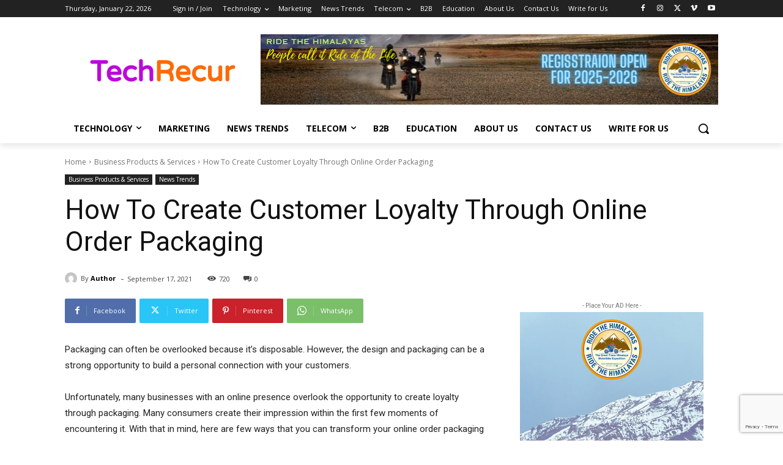

--- FILE ---
content_type: text/html; charset=utf-8
request_url: https://www.google.com/recaptcha/api2/anchor?ar=1&k=6Len9UMfAAAAAJUQQHN_BlGbtCNIDoKMOkVVV1Sq&co=aHR0cHM6Ly93d3cudGVjaHJlY3VyLmNvbTo0NDM.&hl=en&v=PoyoqOPhxBO7pBk68S4YbpHZ&size=invisible&anchor-ms=20000&execute-ms=30000&cb=khwmzkfomzc
body_size: 48784
content:
<!DOCTYPE HTML><html dir="ltr" lang="en"><head><meta http-equiv="Content-Type" content="text/html; charset=UTF-8">
<meta http-equiv="X-UA-Compatible" content="IE=edge">
<title>reCAPTCHA</title>
<style type="text/css">
/* cyrillic-ext */
@font-face {
  font-family: 'Roboto';
  font-style: normal;
  font-weight: 400;
  font-stretch: 100%;
  src: url(//fonts.gstatic.com/s/roboto/v48/KFO7CnqEu92Fr1ME7kSn66aGLdTylUAMa3GUBHMdazTgWw.woff2) format('woff2');
  unicode-range: U+0460-052F, U+1C80-1C8A, U+20B4, U+2DE0-2DFF, U+A640-A69F, U+FE2E-FE2F;
}
/* cyrillic */
@font-face {
  font-family: 'Roboto';
  font-style: normal;
  font-weight: 400;
  font-stretch: 100%;
  src: url(//fonts.gstatic.com/s/roboto/v48/KFO7CnqEu92Fr1ME7kSn66aGLdTylUAMa3iUBHMdazTgWw.woff2) format('woff2');
  unicode-range: U+0301, U+0400-045F, U+0490-0491, U+04B0-04B1, U+2116;
}
/* greek-ext */
@font-face {
  font-family: 'Roboto';
  font-style: normal;
  font-weight: 400;
  font-stretch: 100%;
  src: url(//fonts.gstatic.com/s/roboto/v48/KFO7CnqEu92Fr1ME7kSn66aGLdTylUAMa3CUBHMdazTgWw.woff2) format('woff2');
  unicode-range: U+1F00-1FFF;
}
/* greek */
@font-face {
  font-family: 'Roboto';
  font-style: normal;
  font-weight: 400;
  font-stretch: 100%;
  src: url(//fonts.gstatic.com/s/roboto/v48/KFO7CnqEu92Fr1ME7kSn66aGLdTylUAMa3-UBHMdazTgWw.woff2) format('woff2');
  unicode-range: U+0370-0377, U+037A-037F, U+0384-038A, U+038C, U+038E-03A1, U+03A3-03FF;
}
/* math */
@font-face {
  font-family: 'Roboto';
  font-style: normal;
  font-weight: 400;
  font-stretch: 100%;
  src: url(//fonts.gstatic.com/s/roboto/v48/KFO7CnqEu92Fr1ME7kSn66aGLdTylUAMawCUBHMdazTgWw.woff2) format('woff2');
  unicode-range: U+0302-0303, U+0305, U+0307-0308, U+0310, U+0312, U+0315, U+031A, U+0326-0327, U+032C, U+032F-0330, U+0332-0333, U+0338, U+033A, U+0346, U+034D, U+0391-03A1, U+03A3-03A9, U+03B1-03C9, U+03D1, U+03D5-03D6, U+03F0-03F1, U+03F4-03F5, U+2016-2017, U+2034-2038, U+203C, U+2040, U+2043, U+2047, U+2050, U+2057, U+205F, U+2070-2071, U+2074-208E, U+2090-209C, U+20D0-20DC, U+20E1, U+20E5-20EF, U+2100-2112, U+2114-2115, U+2117-2121, U+2123-214F, U+2190, U+2192, U+2194-21AE, U+21B0-21E5, U+21F1-21F2, U+21F4-2211, U+2213-2214, U+2216-22FF, U+2308-230B, U+2310, U+2319, U+231C-2321, U+2336-237A, U+237C, U+2395, U+239B-23B7, U+23D0, U+23DC-23E1, U+2474-2475, U+25AF, U+25B3, U+25B7, U+25BD, U+25C1, U+25CA, U+25CC, U+25FB, U+266D-266F, U+27C0-27FF, U+2900-2AFF, U+2B0E-2B11, U+2B30-2B4C, U+2BFE, U+3030, U+FF5B, U+FF5D, U+1D400-1D7FF, U+1EE00-1EEFF;
}
/* symbols */
@font-face {
  font-family: 'Roboto';
  font-style: normal;
  font-weight: 400;
  font-stretch: 100%;
  src: url(//fonts.gstatic.com/s/roboto/v48/KFO7CnqEu92Fr1ME7kSn66aGLdTylUAMaxKUBHMdazTgWw.woff2) format('woff2');
  unicode-range: U+0001-000C, U+000E-001F, U+007F-009F, U+20DD-20E0, U+20E2-20E4, U+2150-218F, U+2190, U+2192, U+2194-2199, U+21AF, U+21E6-21F0, U+21F3, U+2218-2219, U+2299, U+22C4-22C6, U+2300-243F, U+2440-244A, U+2460-24FF, U+25A0-27BF, U+2800-28FF, U+2921-2922, U+2981, U+29BF, U+29EB, U+2B00-2BFF, U+4DC0-4DFF, U+FFF9-FFFB, U+10140-1018E, U+10190-1019C, U+101A0, U+101D0-101FD, U+102E0-102FB, U+10E60-10E7E, U+1D2C0-1D2D3, U+1D2E0-1D37F, U+1F000-1F0FF, U+1F100-1F1AD, U+1F1E6-1F1FF, U+1F30D-1F30F, U+1F315, U+1F31C, U+1F31E, U+1F320-1F32C, U+1F336, U+1F378, U+1F37D, U+1F382, U+1F393-1F39F, U+1F3A7-1F3A8, U+1F3AC-1F3AF, U+1F3C2, U+1F3C4-1F3C6, U+1F3CA-1F3CE, U+1F3D4-1F3E0, U+1F3ED, U+1F3F1-1F3F3, U+1F3F5-1F3F7, U+1F408, U+1F415, U+1F41F, U+1F426, U+1F43F, U+1F441-1F442, U+1F444, U+1F446-1F449, U+1F44C-1F44E, U+1F453, U+1F46A, U+1F47D, U+1F4A3, U+1F4B0, U+1F4B3, U+1F4B9, U+1F4BB, U+1F4BF, U+1F4C8-1F4CB, U+1F4D6, U+1F4DA, U+1F4DF, U+1F4E3-1F4E6, U+1F4EA-1F4ED, U+1F4F7, U+1F4F9-1F4FB, U+1F4FD-1F4FE, U+1F503, U+1F507-1F50B, U+1F50D, U+1F512-1F513, U+1F53E-1F54A, U+1F54F-1F5FA, U+1F610, U+1F650-1F67F, U+1F687, U+1F68D, U+1F691, U+1F694, U+1F698, U+1F6AD, U+1F6B2, U+1F6B9-1F6BA, U+1F6BC, U+1F6C6-1F6CF, U+1F6D3-1F6D7, U+1F6E0-1F6EA, U+1F6F0-1F6F3, U+1F6F7-1F6FC, U+1F700-1F7FF, U+1F800-1F80B, U+1F810-1F847, U+1F850-1F859, U+1F860-1F887, U+1F890-1F8AD, U+1F8B0-1F8BB, U+1F8C0-1F8C1, U+1F900-1F90B, U+1F93B, U+1F946, U+1F984, U+1F996, U+1F9E9, U+1FA00-1FA6F, U+1FA70-1FA7C, U+1FA80-1FA89, U+1FA8F-1FAC6, U+1FACE-1FADC, U+1FADF-1FAE9, U+1FAF0-1FAF8, U+1FB00-1FBFF;
}
/* vietnamese */
@font-face {
  font-family: 'Roboto';
  font-style: normal;
  font-weight: 400;
  font-stretch: 100%;
  src: url(//fonts.gstatic.com/s/roboto/v48/KFO7CnqEu92Fr1ME7kSn66aGLdTylUAMa3OUBHMdazTgWw.woff2) format('woff2');
  unicode-range: U+0102-0103, U+0110-0111, U+0128-0129, U+0168-0169, U+01A0-01A1, U+01AF-01B0, U+0300-0301, U+0303-0304, U+0308-0309, U+0323, U+0329, U+1EA0-1EF9, U+20AB;
}
/* latin-ext */
@font-face {
  font-family: 'Roboto';
  font-style: normal;
  font-weight: 400;
  font-stretch: 100%;
  src: url(//fonts.gstatic.com/s/roboto/v48/KFO7CnqEu92Fr1ME7kSn66aGLdTylUAMa3KUBHMdazTgWw.woff2) format('woff2');
  unicode-range: U+0100-02BA, U+02BD-02C5, U+02C7-02CC, U+02CE-02D7, U+02DD-02FF, U+0304, U+0308, U+0329, U+1D00-1DBF, U+1E00-1E9F, U+1EF2-1EFF, U+2020, U+20A0-20AB, U+20AD-20C0, U+2113, U+2C60-2C7F, U+A720-A7FF;
}
/* latin */
@font-face {
  font-family: 'Roboto';
  font-style: normal;
  font-weight: 400;
  font-stretch: 100%;
  src: url(//fonts.gstatic.com/s/roboto/v48/KFO7CnqEu92Fr1ME7kSn66aGLdTylUAMa3yUBHMdazQ.woff2) format('woff2');
  unicode-range: U+0000-00FF, U+0131, U+0152-0153, U+02BB-02BC, U+02C6, U+02DA, U+02DC, U+0304, U+0308, U+0329, U+2000-206F, U+20AC, U+2122, U+2191, U+2193, U+2212, U+2215, U+FEFF, U+FFFD;
}
/* cyrillic-ext */
@font-face {
  font-family: 'Roboto';
  font-style: normal;
  font-weight: 500;
  font-stretch: 100%;
  src: url(//fonts.gstatic.com/s/roboto/v48/KFO7CnqEu92Fr1ME7kSn66aGLdTylUAMa3GUBHMdazTgWw.woff2) format('woff2');
  unicode-range: U+0460-052F, U+1C80-1C8A, U+20B4, U+2DE0-2DFF, U+A640-A69F, U+FE2E-FE2F;
}
/* cyrillic */
@font-face {
  font-family: 'Roboto';
  font-style: normal;
  font-weight: 500;
  font-stretch: 100%;
  src: url(//fonts.gstatic.com/s/roboto/v48/KFO7CnqEu92Fr1ME7kSn66aGLdTylUAMa3iUBHMdazTgWw.woff2) format('woff2');
  unicode-range: U+0301, U+0400-045F, U+0490-0491, U+04B0-04B1, U+2116;
}
/* greek-ext */
@font-face {
  font-family: 'Roboto';
  font-style: normal;
  font-weight: 500;
  font-stretch: 100%;
  src: url(//fonts.gstatic.com/s/roboto/v48/KFO7CnqEu92Fr1ME7kSn66aGLdTylUAMa3CUBHMdazTgWw.woff2) format('woff2');
  unicode-range: U+1F00-1FFF;
}
/* greek */
@font-face {
  font-family: 'Roboto';
  font-style: normal;
  font-weight: 500;
  font-stretch: 100%;
  src: url(//fonts.gstatic.com/s/roboto/v48/KFO7CnqEu92Fr1ME7kSn66aGLdTylUAMa3-UBHMdazTgWw.woff2) format('woff2');
  unicode-range: U+0370-0377, U+037A-037F, U+0384-038A, U+038C, U+038E-03A1, U+03A3-03FF;
}
/* math */
@font-face {
  font-family: 'Roboto';
  font-style: normal;
  font-weight: 500;
  font-stretch: 100%;
  src: url(//fonts.gstatic.com/s/roboto/v48/KFO7CnqEu92Fr1ME7kSn66aGLdTylUAMawCUBHMdazTgWw.woff2) format('woff2');
  unicode-range: U+0302-0303, U+0305, U+0307-0308, U+0310, U+0312, U+0315, U+031A, U+0326-0327, U+032C, U+032F-0330, U+0332-0333, U+0338, U+033A, U+0346, U+034D, U+0391-03A1, U+03A3-03A9, U+03B1-03C9, U+03D1, U+03D5-03D6, U+03F0-03F1, U+03F4-03F5, U+2016-2017, U+2034-2038, U+203C, U+2040, U+2043, U+2047, U+2050, U+2057, U+205F, U+2070-2071, U+2074-208E, U+2090-209C, U+20D0-20DC, U+20E1, U+20E5-20EF, U+2100-2112, U+2114-2115, U+2117-2121, U+2123-214F, U+2190, U+2192, U+2194-21AE, U+21B0-21E5, U+21F1-21F2, U+21F4-2211, U+2213-2214, U+2216-22FF, U+2308-230B, U+2310, U+2319, U+231C-2321, U+2336-237A, U+237C, U+2395, U+239B-23B7, U+23D0, U+23DC-23E1, U+2474-2475, U+25AF, U+25B3, U+25B7, U+25BD, U+25C1, U+25CA, U+25CC, U+25FB, U+266D-266F, U+27C0-27FF, U+2900-2AFF, U+2B0E-2B11, U+2B30-2B4C, U+2BFE, U+3030, U+FF5B, U+FF5D, U+1D400-1D7FF, U+1EE00-1EEFF;
}
/* symbols */
@font-face {
  font-family: 'Roboto';
  font-style: normal;
  font-weight: 500;
  font-stretch: 100%;
  src: url(//fonts.gstatic.com/s/roboto/v48/KFO7CnqEu92Fr1ME7kSn66aGLdTylUAMaxKUBHMdazTgWw.woff2) format('woff2');
  unicode-range: U+0001-000C, U+000E-001F, U+007F-009F, U+20DD-20E0, U+20E2-20E4, U+2150-218F, U+2190, U+2192, U+2194-2199, U+21AF, U+21E6-21F0, U+21F3, U+2218-2219, U+2299, U+22C4-22C6, U+2300-243F, U+2440-244A, U+2460-24FF, U+25A0-27BF, U+2800-28FF, U+2921-2922, U+2981, U+29BF, U+29EB, U+2B00-2BFF, U+4DC0-4DFF, U+FFF9-FFFB, U+10140-1018E, U+10190-1019C, U+101A0, U+101D0-101FD, U+102E0-102FB, U+10E60-10E7E, U+1D2C0-1D2D3, U+1D2E0-1D37F, U+1F000-1F0FF, U+1F100-1F1AD, U+1F1E6-1F1FF, U+1F30D-1F30F, U+1F315, U+1F31C, U+1F31E, U+1F320-1F32C, U+1F336, U+1F378, U+1F37D, U+1F382, U+1F393-1F39F, U+1F3A7-1F3A8, U+1F3AC-1F3AF, U+1F3C2, U+1F3C4-1F3C6, U+1F3CA-1F3CE, U+1F3D4-1F3E0, U+1F3ED, U+1F3F1-1F3F3, U+1F3F5-1F3F7, U+1F408, U+1F415, U+1F41F, U+1F426, U+1F43F, U+1F441-1F442, U+1F444, U+1F446-1F449, U+1F44C-1F44E, U+1F453, U+1F46A, U+1F47D, U+1F4A3, U+1F4B0, U+1F4B3, U+1F4B9, U+1F4BB, U+1F4BF, U+1F4C8-1F4CB, U+1F4D6, U+1F4DA, U+1F4DF, U+1F4E3-1F4E6, U+1F4EA-1F4ED, U+1F4F7, U+1F4F9-1F4FB, U+1F4FD-1F4FE, U+1F503, U+1F507-1F50B, U+1F50D, U+1F512-1F513, U+1F53E-1F54A, U+1F54F-1F5FA, U+1F610, U+1F650-1F67F, U+1F687, U+1F68D, U+1F691, U+1F694, U+1F698, U+1F6AD, U+1F6B2, U+1F6B9-1F6BA, U+1F6BC, U+1F6C6-1F6CF, U+1F6D3-1F6D7, U+1F6E0-1F6EA, U+1F6F0-1F6F3, U+1F6F7-1F6FC, U+1F700-1F7FF, U+1F800-1F80B, U+1F810-1F847, U+1F850-1F859, U+1F860-1F887, U+1F890-1F8AD, U+1F8B0-1F8BB, U+1F8C0-1F8C1, U+1F900-1F90B, U+1F93B, U+1F946, U+1F984, U+1F996, U+1F9E9, U+1FA00-1FA6F, U+1FA70-1FA7C, U+1FA80-1FA89, U+1FA8F-1FAC6, U+1FACE-1FADC, U+1FADF-1FAE9, U+1FAF0-1FAF8, U+1FB00-1FBFF;
}
/* vietnamese */
@font-face {
  font-family: 'Roboto';
  font-style: normal;
  font-weight: 500;
  font-stretch: 100%;
  src: url(//fonts.gstatic.com/s/roboto/v48/KFO7CnqEu92Fr1ME7kSn66aGLdTylUAMa3OUBHMdazTgWw.woff2) format('woff2');
  unicode-range: U+0102-0103, U+0110-0111, U+0128-0129, U+0168-0169, U+01A0-01A1, U+01AF-01B0, U+0300-0301, U+0303-0304, U+0308-0309, U+0323, U+0329, U+1EA0-1EF9, U+20AB;
}
/* latin-ext */
@font-face {
  font-family: 'Roboto';
  font-style: normal;
  font-weight: 500;
  font-stretch: 100%;
  src: url(//fonts.gstatic.com/s/roboto/v48/KFO7CnqEu92Fr1ME7kSn66aGLdTylUAMa3KUBHMdazTgWw.woff2) format('woff2');
  unicode-range: U+0100-02BA, U+02BD-02C5, U+02C7-02CC, U+02CE-02D7, U+02DD-02FF, U+0304, U+0308, U+0329, U+1D00-1DBF, U+1E00-1E9F, U+1EF2-1EFF, U+2020, U+20A0-20AB, U+20AD-20C0, U+2113, U+2C60-2C7F, U+A720-A7FF;
}
/* latin */
@font-face {
  font-family: 'Roboto';
  font-style: normal;
  font-weight: 500;
  font-stretch: 100%;
  src: url(//fonts.gstatic.com/s/roboto/v48/KFO7CnqEu92Fr1ME7kSn66aGLdTylUAMa3yUBHMdazQ.woff2) format('woff2');
  unicode-range: U+0000-00FF, U+0131, U+0152-0153, U+02BB-02BC, U+02C6, U+02DA, U+02DC, U+0304, U+0308, U+0329, U+2000-206F, U+20AC, U+2122, U+2191, U+2193, U+2212, U+2215, U+FEFF, U+FFFD;
}
/* cyrillic-ext */
@font-face {
  font-family: 'Roboto';
  font-style: normal;
  font-weight: 900;
  font-stretch: 100%;
  src: url(//fonts.gstatic.com/s/roboto/v48/KFO7CnqEu92Fr1ME7kSn66aGLdTylUAMa3GUBHMdazTgWw.woff2) format('woff2');
  unicode-range: U+0460-052F, U+1C80-1C8A, U+20B4, U+2DE0-2DFF, U+A640-A69F, U+FE2E-FE2F;
}
/* cyrillic */
@font-face {
  font-family: 'Roboto';
  font-style: normal;
  font-weight: 900;
  font-stretch: 100%;
  src: url(//fonts.gstatic.com/s/roboto/v48/KFO7CnqEu92Fr1ME7kSn66aGLdTylUAMa3iUBHMdazTgWw.woff2) format('woff2');
  unicode-range: U+0301, U+0400-045F, U+0490-0491, U+04B0-04B1, U+2116;
}
/* greek-ext */
@font-face {
  font-family: 'Roboto';
  font-style: normal;
  font-weight: 900;
  font-stretch: 100%;
  src: url(//fonts.gstatic.com/s/roboto/v48/KFO7CnqEu92Fr1ME7kSn66aGLdTylUAMa3CUBHMdazTgWw.woff2) format('woff2');
  unicode-range: U+1F00-1FFF;
}
/* greek */
@font-face {
  font-family: 'Roboto';
  font-style: normal;
  font-weight: 900;
  font-stretch: 100%;
  src: url(//fonts.gstatic.com/s/roboto/v48/KFO7CnqEu92Fr1ME7kSn66aGLdTylUAMa3-UBHMdazTgWw.woff2) format('woff2');
  unicode-range: U+0370-0377, U+037A-037F, U+0384-038A, U+038C, U+038E-03A1, U+03A3-03FF;
}
/* math */
@font-face {
  font-family: 'Roboto';
  font-style: normal;
  font-weight: 900;
  font-stretch: 100%;
  src: url(//fonts.gstatic.com/s/roboto/v48/KFO7CnqEu92Fr1ME7kSn66aGLdTylUAMawCUBHMdazTgWw.woff2) format('woff2');
  unicode-range: U+0302-0303, U+0305, U+0307-0308, U+0310, U+0312, U+0315, U+031A, U+0326-0327, U+032C, U+032F-0330, U+0332-0333, U+0338, U+033A, U+0346, U+034D, U+0391-03A1, U+03A3-03A9, U+03B1-03C9, U+03D1, U+03D5-03D6, U+03F0-03F1, U+03F4-03F5, U+2016-2017, U+2034-2038, U+203C, U+2040, U+2043, U+2047, U+2050, U+2057, U+205F, U+2070-2071, U+2074-208E, U+2090-209C, U+20D0-20DC, U+20E1, U+20E5-20EF, U+2100-2112, U+2114-2115, U+2117-2121, U+2123-214F, U+2190, U+2192, U+2194-21AE, U+21B0-21E5, U+21F1-21F2, U+21F4-2211, U+2213-2214, U+2216-22FF, U+2308-230B, U+2310, U+2319, U+231C-2321, U+2336-237A, U+237C, U+2395, U+239B-23B7, U+23D0, U+23DC-23E1, U+2474-2475, U+25AF, U+25B3, U+25B7, U+25BD, U+25C1, U+25CA, U+25CC, U+25FB, U+266D-266F, U+27C0-27FF, U+2900-2AFF, U+2B0E-2B11, U+2B30-2B4C, U+2BFE, U+3030, U+FF5B, U+FF5D, U+1D400-1D7FF, U+1EE00-1EEFF;
}
/* symbols */
@font-face {
  font-family: 'Roboto';
  font-style: normal;
  font-weight: 900;
  font-stretch: 100%;
  src: url(//fonts.gstatic.com/s/roboto/v48/KFO7CnqEu92Fr1ME7kSn66aGLdTylUAMaxKUBHMdazTgWw.woff2) format('woff2');
  unicode-range: U+0001-000C, U+000E-001F, U+007F-009F, U+20DD-20E0, U+20E2-20E4, U+2150-218F, U+2190, U+2192, U+2194-2199, U+21AF, U+21E6-21F0, U+21F3, U+2218-2219, U+2299, U+22C4-22C6, U+2300-243F, U+2440-244A, U+2460-24FF, U+25A0-27BF, U+2800-28FF, U+2921-2922, U+2981, U+29BF, U+29EB, U+2B00-2BFF, U+4DC0-4DFF, U+FFF9-FFFB, U+10140-1018E, U+10190-1019C, U+101A0, U+101D0-101FD, U+102E0-102FB, U+10E60-10E7E, U+1D2C0-1D2D3, U+1D2E0-1D37F, U+1F000-1F0FF, U+1F100-1F1AD, U+1F1E6-1F1FF, U+1F30D-1F30F, U+1F315, U+1F31C, U+1F31E, U+1F320-1F32C, U+1F336, U+1F378, U+1F37D, U+1F382, U+1F393-1F39F, U+1F3A7-1F3A8, U+1F3AC-1F3AF, U+1F3C2, U+1F3C4-1F3C6, U+1F3CA-1F3CE, U+1F3D4-1F3E0, U+1F3ED, U+1F3F1-1F3F3, U+1F3F5-1F3F7, U+1F408, U+1F415, U+1F41F, U+1F426, U+1F43F, U+1F441-1F442, U+1F444, U+1F446-1F449, U+1F44C-1F44E, U+1F453, U+1F46A, U+1F47D, U+1F4A3, U+1F4B0, U+1F4B3, U+1F4B9, U+1F4BB, U+1F4BF, U+1F4C8-1F4CB, U+1F4D6, U+1F4DA, U+1F4DF, U+1F4E3-1F4E6, U+1F4EA-1F4ED, U+1F4F7, U+1F4F9-1F4FB, U+1F4FD-1F4FE, U+1F503, U+1F507-1F50B, U+1F50D, U+1F512-1F513, U+1F53E-1F54A, U+1F54F-1F5FA, U+1F610, U+1F650-1F67F, U+1F687, U+1F68D, U+1F691, U+1F694, U+1F698, U+1F6AD, U+1F6B2, U+1F6B9-1F6BA, U+1F6BC, U+1F6C6-1F6CF, U+1F6D3-1F6D7, U+1F6E0-1F6EA, U+1F6F0-1F6F3, U+1F6F7-1F6FC, U+1F700-1F7FF, U+1F800-1F80B, U+1F810-1F847, U+1F850-1F859, U+1F860-1F887, U+1F890-1F8AD, U+1F8B0-1F8BB, U+1F8C0-1F8C1, U+1F900-1F90B, U+1F93B, U+1F946, U+1F984, U+1F996, U+1F9E9, U+1FA00-1FA6F, U+1FA70-1FA7C, U+1FA80-1FA89, U+1FA8F-1FAC6, U+1FACE-1FADC, U+1FADF-1FAE9, U+1FAF0-1FAF8, U+1FB00-1FBFF;
}
/* vietnamese */
@font-face {
  font-family: 'Roboto';
  font-style: normal;
  font-weight: 900;
  font-stretch: 100%;
  src: url(//fonts.gstatic.com/s/roboto/v48/KFO7CnqEu92Fr1ME7kSn66aGLdTylUAMa3OUBHMdazTgWw.woff2) format('woff2');
  unicode-range: U+0102-0103, U+0110-0111, U+0128-0129, U+0168-0169, U+01A0-01A1, U+01AF-01B0, U+0300-0301, U+0303-0304, U+0308-0309, U+0323, U+0329, U+1EA0-1EF9, U+20AB;
}
/* latin-ext */
@font-face {
  font-family: 'Roboto';
  font-style: normal;
  font-weight: 900;
  font-stretch: 100%;
  src: url(//fonts.gstatic.com/s/roboto/v48/KFO7CnqEu92Fr1ME7kSn66aGLdTylUAMa3KUBHMdazTgWw.woff2) format('woff2');
  unicode-range: U+0100-02BA, U+02BD-02C5, U+02C7-02CC, U+02CE-02D7, U+02DD-02FF, U+0304, U+0308, U+0329, U+1D00-1DBF, U+1E00-1E9F, U+1EF2-1EFF, U+2020, U+20A0-20AB, U+20AD-20C0, U+2113, U+2C60-2C7F, U+A720-A7FF;
}
/* latin */
@font-face {
  font-family: 'Roboto';
  font-style: normal;
  font-weight: 900;
  font-stretch: 100%;
  src: url(//fonts.gstatic.com/s/roboto/v48/KFO7CnqEu92Fr1ME7kSn66aGLdTylUAMa3yUBHMdazQ.woff2) format('woff2');
  unicode-range: U+0000-00FF, U+0131, U+0152-0153, U+02BB-02BC, U+02C6, U+02DA, U+02DC, U+0304, U+0308, U+0329, U+2000-206F, U+20AC, U+2122, U+2191, U+2193, U+2212, U+2215, U+FEFF, U+FFFD;
}

</style>
<link rel="stylesheet" type="text/css" href="https://www.gstatic.com/recaptcha/releases/PoyoqOPhxBO7pBk68S4YbpHZ/styles__ltr.css">
<script nonce="TW2ZtrbQqjYEFnNLz87-zg" type="text/javascript">window['__recaptcha_api'] = 'https://www.google.com/recaptcha/api2/';</script>
<script type="text/javascript" src="https://www.gstatic.com/recaptcha/releases/PoyoqOPhxBO7pBk68S4YbpHZ/recaptcha__en.js" nonce="TW2ZtrbQqjYEFnNLz87-zg">
      
    </script></head>
<body><div id="rc-anchor-alert" class="rc-anchor-alert"></div>
<input type="hidden" id="recaptcha-token" value="[base64]">
<script type="text/javascript" nonce="TW2ZtrbQqjYEFnNLz87-zg">
      recaptcha.anchor.Main.init("[\x22ainput\x22,[\x22bgdata\x22,\x22\x22,\[base64]/[base64]/[base64]/[base64]/[base64]/UltsKytdPUU6KEU8MjA0OD9SW2wrK109RT4+NnwxOTI6KChFJjY0NTEyKT09NTUyOTYmJk0rMTxjLmxlbmd0aCYmKGMuY2hhckNvZGVBdChNKzEpJjY0NTEyKT09NTYzMjA/[base64]/[base64]/[base64]/[base64]/[base64]/[base64]/[base64]\x22,\[base64]\\u003d\x22,\x22TxNPNcKLwqDDqGhWTnA/w5YaOmbDokvCnCluQ8O6w7Mlw4PCuH3DjFrCpzXDrkrCjCfDjcKHScKcVhoAw4A4CShpw6srw74BNcK1LgEhV0U1CR8Xwr7CnlDDjwrCrMOMw6EvwpYMw6zDisK5w4dsRMOFwpHDu8OEJR7CnmbDmMKlwqA8wqUkw4Q/K2TCtWBZw50OfzrCiMOpEsOISHnCukYYIMOawqIrdW87N8ODw4bCpg8vwobDmcKsw4vDjMOHNxtWXcK4wrzCssOiTj/Cg8OFw6nChCfClcOiwqHCtsKOwqJVPgnChsKGUcOYaiLCq8KjwonClj8mwqPDl1wcwrrCswwJwq/CoMKlwpBmw6QVwo3DmcKdSsOfwo3Dqidaw7sqwr9Zw7jDqcKtw549w7JjBMOgJCzDj0/DosOow7A7w7gQw4ACw4ofQCxFA8KNCMKbwpUjMF7DpxPDmcOVQ0c1EsK+Plxmw4sew6vDicOqw4XCk8K0BMKEXsOKX0nDvcK2J8KRw6LCncOSD8OPwqXCl2bDqW/DrQ3Dqio5A8KiB8O1Wi3DgcKLAkwbw4zCsy7Cjmk2wq/DvMKcw4Awwq3CuMO1E8KKNMKtEsOGwrMLAT7CqVFXYg7CncOWahE/P8KDwosdwqMlQcOMw6BXw71jwpJTVcOGO8K8w7NfVTZuw6lXwoHCucOVccOjZSzCjsOUw5dEw5XDjcKPf8Otw5PDq8OSwo4+w77Cm8O/BEXDplYzwqPDtsOXZ2JuY8OYC3fDm8Kewqh0w5HDjMOTwrc8wqTDtFN4w7Fgwpw/wqsaVxTCiWnCjUrClFzCocOYdELCiHVRbsKjQiPCjsO/w5oJDD1xYXl7FsOUw7DCucOWLnjDjwQPGkwcYHLCiBlLUg8FXQUwa8KUPn7Dt8O3IMKfwo/DjcKsTWU+RTDCpMOYdcKXw5/Dtk3DhFPDpcOfwoLCnT9YIsKzwqfCggLCoHfCqsKPwrLDmsOKSWNrMH/DmEUbShVEI8OVwqDCq3hwQ1ZzRTHCvcKcRcOpfMOWCsKMP8Ojwo96KgXDsMOOHVTDgsKFw5gCCsO/w5d4wo7CtndKwr3DkFU4EsOUbsOdTcOKWlfCi1XDpyt5woXDuR/CoWUyFWPDq8K2OcO6YS/DrFtQKcKVwqxWMgnCuTxLw5pHw5rCncO5wq5DXWzCpiXCvSgvw5fDkj0YwoXDm19Vwo/[base64]/[base64]/CgzDtMKww44JL0rChB7Dji0hTMOZclsDw6vCjnjDjsOzMFPCoXBVw6p+wo3ClsKBwqPCjsK7JADDsnrCq8Kiw5/CsMOWOcO+w4gYwo/CksO/EnAOZQc6NcKkwpDCgU7Drn3Cvwozw54pw7nCvsOQPcKjMBHDnn49WsONwpTCgFNwYVkAw5DCthFzw7gKeVXDiCrCtWEpCMKsw7TDrMK0w4kcBH/DkMOvwqHCpMO7FcOzOsOXR8KJw7vDuETDjhHDh8OEO8KTGRLCtwxGCsOZwrVjLcO1w7sEK8KHw7xmwoB7OcOYwpXDlcOcejgrw5/DpsKBHj3CgAvCvcKSOQ3DsgR+PVpYw4/CqHbDgxTDuQU9SVrDph/DgXpmTRoWw4fDh8OwW0bDqW50HUt/[base64]/[base64]/w6RkTiIREMK0Zw3DsMKHIX7Cq8KoPMOPCk/DrcK0w5dAAsKhw5JgwqzDvlJMw4TCgVTDo23Cu8K2w7XCpCZCCsO0w70mXjPCssKYEEQ1w6kQLcO8YxZKd8OXwqFGS8Kvw6zDoF/[base64]/ClwMCOcObw6A6w43ClX7Cq0nCtjMewpt5dHrCuivDr0I2wrLDjsOTRj15w7xmJUbClcOBw4PCmB3DvBLDigjCmsOEwopkw7gWw53CrkvCpsKWWMKkw54WbnROw6c3wrFTVE90YsKMw59fwqPDvRw+wp/Cq0LDgVzCv3R6wovCuMKKw6zCqQwlwoFjw7JPNcOAwqTCvsO4wrHCl8KZWGQtwpbCusKZUznDtcOgw45Sw5DDjcKyw7RiVmTDvcKJMy/Cp8OQwrN/fB1Qw7pQD8O5w53CtcOZD0MRwoUqJcKlwrVSWj5Yw6s6NEnDmsK3VTbDlnciYMOUwrPDtMO3w6jDjsOCw4tPw7nDjsOnwpJtw5zDmcOvw53CnsOBd0sJw4bDl8Kiw5PDhyhMIQc/wozCnsO+GizDoUHDkMKraWnChsKAQMKIworCpMOJw7vCrcK/wrtRw7UmwoFQw4rDlHnCt0jCsX/[base64]/[base64]/CvXzDocKMw7HCnS8Sw7DCrwTCgcKyw7UwwqFEwq3DjDQoIMKJw47DsF0lFsOha8KOKQ/DnMO2STzCvMKww6wowrc4PR7DmcOAwqw4F8OMwqMmR8OWSsOpNMOnIzNHw5IVwoYaw7rDiGHDrzzCvMOcwrfCj8KUHMKyw4XCtD3DvMOfc8O5UGoQFC44OMKCwo/CoAUew6PCpAzCtFnDhgIowonDoMKdw6dONVghworCuk/[base64]/Co0FZwr/[base64]/A8K0wpxLdnfCgEs9w7/CpsOjw4bDgHwHWDHCgEV7wrFSCMOCwpHDkxrDkcORw5wCwrsJw4N2w5IYwq7DjMOWw5PCm8OoNcKNw6JJw7HCmC5eVMOkHMKtw6/DssKvwqXDkcKResK3w4HCoG1mwqJnwr1/[base64]/Dkj9SI8OLwqzDmXRPw73CtsO/cUxow4HCtMOkw4nDkMKAUxJ6wrolwqTDshARQEjDnTDCnMOkw7LCqAR/J8KfC8OuwpzDkXnCllDCo8KyDH0pw5ZOMUPDi8KSVMOOw5fDh07Co8K6w4IJXUNGwpPCmcOkwpEYw5vDl0nDrQXDtGc/w4vDhcKgw5HCl8KEw6rCuHM8w40yO8KDKnnCoWbDhUoGw54PJXw+K8K6wpNvJm0HR1jCpQHCpMKAO8KEKErCsSEVw7New7XCg2Nmw7A9bRHCq8KIwo1FwqbCucOoYActw4zDp8Odw6kEKcOkw5dZw57DusO3wo8mw5R0woLCu8OOVS/DoATCq8OOWUdOwrNiBE/DuMKYA8Kmw617w7lPw4PDtMKGw59Sw7DCtcOyw5DCglR0ayjCh8OFwq3DlBdQw75wwpHCr3VCwpPChFLDmsKZw69Aw5DDtMOLwowNYcOMAsO4wovDhMK0wqhvCCQSw45Ew4vCpyPChhRbRAImH17Cn8OYXcKYwqdfDcKUZsKSY29MUcOBcytaw4I/w5MCO8OqTMO2wobDuHPCnylZOMKaw6rClz8KXsO7UMKtfiQyw7XDl8KGJ0XDh8Oaw5YqaB/DvcKew4NVXcKaZCbDu35Qw5F0wo3DvcKFf8OpwqLDucKuwrvDuCtpw4TCu8KeLBvDpsOmw7J6C8K9GDYfLMK3c8O3w5vDkFsXO8OgQsOdw6/CthnCiMOxRsOtIV7CsMO/LcOGw4dEd3sTNMK3ZMOBwrzCkcOww6xTcsOwf8ODw6dSw5PDgMKfGFTDqhA6w5dSCXxpwr7DlyDCtMOIb0BbwpErPG3DrsOSwozChMONwqrCtcK/woDDiis0wpbCg2nCoMKGwrAdTSnDm8OfwrvCi8KuwqMBwq/DqBwmfE3DqjHDvXQOYmTDog4NwqPCkwkGM8OCBXBhI8KBwpnDpMOrw4DDrhw5bcKWK8KQLMOSw54vLsOBH8K6wqXDjUPCqcOJwoJpwprCsjktI1LCssO8wqFRM3w4w7JFw5YhZMKbw7jCnmM0w5ILLRDDnsKgw61Cw7PDnMOES8K9enVfKgkjdcO+wofDlMKQYxE/w4Mxw73Cs8O0w40TwqvDhhkZwpLCsTPCnRbCrMKMwoNXwozCvcOnw6xaw7vDj8Kaw6/DlcKvEMO+djnCrlMNw5/DhsKuwo9cw6PDj8Opw6J6LBTDjMKvwo8FwokjwpHCoiIUw6E4wpbCinN3wocANlzCmMKVw41QMnNRwpzCisO/S0NXMMKdw7AZw49ZUAxASMOiwqkDHUNhQyk7wr1afcOzw6NLwr0Pw5zCpMKdw597JMKJRWLDrcOGw6LCtcKNw4JgCsOwfMKLw4rChCxpBcKMwqzDhcKNwoYgwo/Dvz0IXMKZeVMhT8Ofw4gzR8Oze8OVKV3CnVkeJMKqfh3DhsOSKxHCqMK4w5XDgMKXMsO8wo7DjFjCsMOXw6fCiBPDgEzCjMO4T8KAw5sRUQhywqQcCRc4w5fCmsKew7zDqcKBwpLDrcKKwrpNTsO/w4XDjcOZw689CQvDn2VyKg0hwoUQw51Gw6vCmUbDvEE5QVPCnMObUgrCvBfDr8OtTB/Cj8OBw5vCjcO8fUx0PSEuIMKVwpEpQCPDmyFpw7/Cmxpaw78HwqLDgsOCHcOSw4nDvsKLAnDChcOlJcKbwrpjw7TCgcKJG0TDlmIEw6bDiEkBFMKaS1xNw4/ClsOzw5TDncKpHm3CuT05MsOaAsKtZsOyw5d4QR3DgMOTw6bDg8OlwoTDkcKhwroFDMKOwqbDs8OTSCvClcKFZcORw4Z3wr/CuMKVwoxfHcOzX8KJwqMPwp7CjsKNSF/DtsKdw5bDon8BwqYTa8K1wqMrd3DDm8KyPmFbwo7CsVR5wrjDllzCjgvDrjrCsTtewrnDuMK6wr3Cn8OwwoooS8K/TsO/T8OBLW7Cr8KmdSdnwonDuGtiwrxDECcbHUMLw6fDlsOfwrnDoMOowqlVw5pJXj4/w5lpdRbCnsObw5PDgsKWw7bDvAHDqHAow4fCtsO1CcOUQj/Dv1PDnlDCpMK/dV4MTnDCi1vDs8KJwr9qUD1Lw7vDgWYrbl3Cny/Dk1MsV2DDmcO4a8ODFRh3w5I2HMKaw5lpcnRsWcK2w6XCq8KVLwlRw7jDmcKuDk8XdcOKCcOHVwbCi08KwpfDlMKjwrsgJQXDqsKAe8K+RnzDjCrDvsKwOwtGAETCj8K7wrgywpstOMKLXMOpwqXCmMOwc0VNw6Fsc8OJN8Otw7DCo1B/MsKwwrxiFBkZEcORw5rCpE/DscORw4XDhMK2w6nChcKKIcKGYREKelfDnsKTw6VPFcO7w7bDj0nCiMOEw6PCrMOIw7bDusKTw7nCq8Ohwqk1w5NxwpvCi8KDZVjDqcKCNiBOwo4AWBdOw5/DpwvDiUzDmcONwpIWX3jCqQ97w5TCsH/CpMKubMKbJsKmexrDmMKNDETDn2toFsKdX8Kmw58Zw6McABFJw4x+w58tFcOgS8KDwod0NsOqw5/CusKNOgoPw556wrDDnjV7wonDgcKuS2vDs8K1w44kNcOXOcKRwrbDpsOYLcOjTR53wpUTIMOPIsKzw5TDglhswoZuABlHwr7CscKoLMO9wr8Jw5rDrcOrwr3Crg9nGsKjbMO+Kh/Dj1fCnsO9wqLCp8KVwp/DjMKiKC1GwrhbRytiZsO0YirCscKhUcKIYsKpw6HCpEDDrCocwrhyw6NCwoLCrjpgCMOrw7fDkkkbwqNAJMKOw6vCvcO2w6AKIMOjPF0zwqXDuMOERcKbaMOZIMKwwqdow4LDv159w65HDhltwpfDtsO5wp/DhmtVIMOsw6/[base64]/[base64]/CriTCiMOpwocSJ1nCrhJOwrkgwp8QJcKLTMODwrAvw4BVwqxMwqpSIlfDrgrDmBHCpmQhw4TCqMKdHsKFw4vDhsOMwqTCq8Ktw5/Do8Kmw6XCrMKbE3ANKRNAw73Ciz5KXsK7EsOYc8KDwpEZwovDowJZw7Ipwodfw412XVl2w7MESys5JMKdDcOCEFMnw4rDrMO7w5DDqQ8SdsOVVzTCssOqPsKaWWDCmcObwoEJG8ONUcKdw6MpccOLYsKzw7Vvw5ZEwrPDiMOlwp/[base64]/DkMOJPsOmQCzDqMK7wr7DgV/CncOxLU3DosKrIxodw692wrTDun7DlzXCjcKuw5cNWn3Ds0vCrsKkY8OcU8OoTsOBPhfDhmZcwpNeYcOJPxJjZTdJwpLCr8KTEW/DocOZw6TDlMOoWFkgfgLDosOxZsOVcAk/Lx5uwpjDnxpawq7DisOyBxQYwpfCs8OpwoRGw4ohw6PChUd1w44oGBJmw5zDtcODwqHDsHjCnzN/csK3CMOJwpXDkMOBw5QBJipTSgQRS8O8DcKiMsOOFnjDkcKTa8KWKMKdwr7Dvz7Cmx0XbR4mw7rDssKUDgbCisO/HR/CqMKsbRTDlRXDrFzDuR/CusKjw4E6w6LCnFR/UGrDjcOMT8O/wr9SR17CqMK0UBNDwpg4BToAGGEdw5LCoMOIwox5w5bCg8OdQsOORsKfdSXDv8Kyf8OLGcOkwo1Ndi7DtsOWQcOzf8KTw7dCCTtSw6vDtVsHDMONwqLDtMKmwpJ/w4fCtRhALxVjIsO/IsK2wqAzwo9paMKqaQp5wpfCujTCt3XCpcKWw5HCu8K4wpINw7ZoNMO5w6TClcO9X0bCtjNTwojDtkl9wqUyVMOsW8KyNFtXwoh2cMOGwpbCq8KtH8O/JsKDwoFqYRfChMK6f8OYXsOyY0Vowrsbwqkvb8ORwr7CgMOcwqVxIMKXSg4lw4BIw67DkXHCr8OBwocBw6TDisKYLcK8CsKPSRdMwooOLjTDu8K4BBgLw7/DpcKNUsOyfwvCvSTCiwUld8KrdsOLR8ODCcO1XsKUJMK5w7HClU3Dnl/[base64]/woJvwqfDgcKzwrpXworClcK6wpZww451wq7DuMOdw57CkRLCiBDDgcOWYCHCnsKtE8OpwrPClgnDjsKhwpN1LMKRw5VIHMOcK8KkwogdLsKPw7LCicOzZS3Cul/[base64]/CncKKB8KvZjxDwo3DjWfDvng+BznDssOiw41Dw5pUw6zChHfCgcK6esOAwrx7PsKiXMKCw4bDl1c5JMOxRW3CtC/[base64]/CqcOhw7FiVMKzSsOowpfClsKZw7hQwovDu8O1QEslHBZAw5FxTmUUw7Ucw4cnRnLCvsKMw7xwwqpMRTzCvsOjQwjCixMEwrfCgsKUcjDCvR0AwqnDs8K8w4zDlMORw48Nwp8ONUoJdsOJw7XDozfCmmxOfxzDicOoOsOywp/[base64]/[base64]/w61LCm15wq/CvcOkw5LDlMKwAHPDuEPDjsKjbgtrAX/DscOBEcOIUk5PADJpJHnDhcKOA1sWUU12wrzCuzrDqsKtwolaw5rChhsywr8vw5MvWW/CssOSUsO+w7zCqMKkcMOIacOGCA5oAyVGNBJUw63DpGDCkQU1Aj7Cp8O/L3vCrsKlZnjDkzEuUcOWbQ/DjMOUwpfDk1NMf8KIe8KwwrA/wozCsMKdRTwnwprCosOswrM2Tg7Cu8KVw7pcw6PCu8ORG8OuUgNWwqLCmMOzw4Vnwr/[base64]/w442wrzDtwvCpz/CjA1dw50dwr3DmsOewrk4C3nDucOswonDgBJVw7jDh8KfGsOCw7bDjg7DqsOIwqjCsMK3woTDtcOFwrjCklLCj8Oqw4NoOx5pwp7DpMO5w47Du1IzNDLCvHNNQ8KxJsOFw5XDlsKdwp1+wo13J8KGXhbCkh/Dil/CqMKNPcK3w6BvLMOUHMOhwqLCusOVGMOUXcKJw43CvBQIEMKcVR7CjlvDiSPDk2M6w7MCEk/[base64]/Dn2zDosOEw5fDosKuw5JnOxTCuRvCqR9FHMKvw7zCtSvCuTvCgjhdQcOLwqwFdD4YB8OrwoIow4fDs8O+w5NOw6XDvB0nw73Cuk3CgcOywq94axzCuyHCmyXCuRTDpMKlwoZ3wrnDk15RP8OnZSvDnkgsOzjDriXDs8O1w4/CgMOjwqbDsQfCslU9X8OGwrDDlMOufsKcwqBJwpDDqMOGwq9XwoQHw4l/K8OkwpRQdcOewo0rw5puRcKvw5FBw7nDu2x1wrjDv8KuU3XChjp9BQPCn8OgRsO+w4TCqsOkwpAQBFHCoMOVw4TCj8KlesKmKVHClWpXw4Mww5LClcK/[base64]/[base64]/[base64]/[base64]/CvgPDiz8Lwq3DjTRgw4rDg8KbwoLDkMKWZsO8w4HCnGTCjxPCojF6w43DmH7CmMK8J1U0a8OFw4fDsgJhFifDmMOGMMK5wrzCnQTDlsOrOcO0H2VXbcOgTcOySCooXMOwF8KJwoPCrMKGwpfDryhew74dw4/ClMOKAMKzWMKFHsO6XcK5W8Oqw5/CoEbCjFHCt3twfMORw7LCv8ODw7nDgMKYYMKewrjCokBmIx7ChnrCmQ1IXsKHw5DDiXfDoVI3PsOTwolZwrxAWi/Cg1UXacODwqbDnsKkwpxPKsK1WsKDw5Bew5oqwrfDjsKowqsvek3CscKWwp0hwo08CsK8J8Ogw4/CvzwpZ8KdDMKKw5HCm8OvcD4zw5TDjxHCuhjCsSY5OAkeOCDDrcOMGAQLwoPCjmnCpWrDq8KLwpjDhMO3Ly3CtVbCqQNUEW7Co2/[base64]/CvDB+wqgzb1wPw4gawpJLwrzCiEDCkEhJw7Erb0zCkcKxw6nChsKhG3RCecK4D2IdwoZob8KWWcOqXMKhwrF4wpnCj8KDw5V4w5d0RMOUw6XCtGHDpTNfw7rCo8OAHcK2wrtMP1XCgjHDt8KRWMOWJMK4dS/CgVcfP8Kvw6LDvsOAwohNw77ClsKDOcOMMENyJMKzFTY0Hn7Cg8OAw7srwrTDriXDksOfScKIw4BBTMOqw7jDk8K5aDnCi0XDqcKcMMOXw7XCll/Cui8LAcOtDMKUwoDDsznDmsKdwqLCo8KKwoBVCTvCmMO2F2wnScK6wo8Mw6UCwpbDpAtgw6N5wovCgwdqSUEYXGXCkMOhYcOlWwwQw7k2b8OSwrgjTcKtw6Ztw6DDkmEZesKHGFBePcOkTETCkjTCt8K5aADDpEIkwr12WCg7w6/[base64]/UDE/[base64]/DuyxAelrDiGMjwo8UAMKlVxPCuxAgw6J1w7PCo0LCvMOPw7slw683woBeWzjDlsOZwph2WkhFwqjCrDDCvMOXLsOzZMOGwp3CjDVLGBFXKjnCkUDDhyXDpkHDhVMwQxcxc8KkKBvCgCfCp3PDp8Kzw7fDucO8DMKLwrISMMOsZsOcwp/[base64]/DhcOBw5rDhMK3Lm1ywr1DAsORw7fDtFPDvsO2w44mwpwjNcORDsOcRGLDpsONwr/[base64]/OGvCg8K8woHCtcOlw4DDrcOWN8KUB8O/w4HCsSzCrsK6wqxPIGxswpnDjMOkaMOQHsK6QMKzwqgTOWw4TSpsTBXDvC7Di13CmsOYw67Cs3LCgcO0UsKbJMKubXJYwpYODQwdwpIUw67Ci8Oawp0uUETDqMK6wo3CtEfCtMObwqRtTsOGwqlWH8OMRzfCiCFkwpcmQELCpn3CkQTChsKuN8K/VC3Cv8Otwr7CjU5cw6fDjsO6w5zChMORYcKBH0x7E8Ktw4VMJzbDpgbCvxjCrsOFUnBlwp9EUkJCGcO2w5bCuMOuUBTCoQ0sXBIPOmXChVE3KTTDkG/[base64]/[base64]/CkgLCjk19BnkBw7ZIwpPClMKYw7QWcMOSw5XCkhjCgS7Dq1TCnMKvw59jw5nDhMONQcKdasKKwpYpw701CE/Cs8O/w6DDmMOWDlrDr8O7wrzDhBVIw5wlw4kKw6d9N2hhw7XDjcKgfwJawpxddWoDe8KrR8KowrEOZjDDgcOyXyfCt1gccMOOCE/[base64]/DiMKQRkVkMsKSwokNwpfCssKowonCiR3DvMKPwowXWsOfwo14MsK/wr14KsKvHMKCw4JPOcKyN8OIw5DDgmInw59AwoMKwoAoMsOHw7lmw4sbw61ZwpnCs8KVwqJbHUDDhsKXwpksScKsw7UIwqo6w5XDrGTChT9IwqHDj8Kvw4hKw64RB8KGQcKew4fDrRHCjXbDjnbDjcKUecO/TcKtE8KqPMOgw49Jw7PCu8O0wrXCk8Oww6XCrcOKYiwDw55VScOhDmrDkMKSY3fDtT9gbMOiSMKaWsK6wp5ww6gVwplYw5hkRwAIXGzChCcTwpnCuMO+fTPDpRHDjcODwplrwprDgl/[base64]/[base64]/wrFawqTDncK8BD/DvcOVw5bCiRUYw4PCg094w54lesKvw5g/WcOyQsKpccOZBMOpwpzCl0LDqsKwcTA1IA/[base64]/DjcOoMcOTXMO7wo/[base64]/GsKyw7NPwqvClFrDlMKdw4Bdw6bDo8OPwrljCcOgwqxuwrDDt8OrV2nCkDTDo8Oxwoh+civClsO7MRbDo8OvdsKvWn9GVsKowq/[base64]/TsKNw55Tw7DDmyrDonzDt3PDhDc8w55eETbCqG7Ds8Ouw41RVy3DjcKmcDUnwqLDl8Kiw5/DslJlbMKdwrR9w5MxGsOOAMO7ScK1wpw4cMOmLcKqV8K+w5DDksKzaz4kTxN4BARjwptGwrLDmcKvYMO4SArDm8OLXEYlfcOpBcOcw4bCicKraDhSwr7Cr0vDo1LCu8OGwqjDtRpZw4kcNhzCvV/DicKqwopSLGgEKRzDiXPCpRnCjMOacMOww4zCoX9/wobCmcKtEsKaCcKsw5BIJ8O0GH00McOdwoREKCU4CsO/w512OmVHw6XDiUkaw4LDp8KOFsOwY1XDk0cQTUrDiRt/XcOha8K0KsO4w5TDqcKbcwEkRMK3QzXDkcK6w4FISG83QsOCFA9FwpbClcK0SsK2XcOVw7PCqcOxHMKVQMOGw7fCgcOlwpFmw73CvFMeagJ9XsKLR8KiRHbDpcOfw6FUKTkUw5LCq8K5WMKzNTLCqcOlbU1/[base64]/DrsOnZ8OxOsOhwqHDlUPClUMoUh3DvcOpwr/DncKeEWzDscOHwrTCrUhwXXPDtMOPN8K7C0XDjsO4JMOFGnHDi8OzA8KiRyPDgsK+dcOzw7M0w696wrfCsMOgN8KDw45iw7Z/a0XDq8OpM8KzwozCrcOwwrtPw7XDkMOJS0w4wo3Dp8OFw5wOw63DnsOwwpgfw5bDqmHCo2gxaydlwowrwovDhCjDnWHCrT1UNBAOWsOoJsKkwpPCujnDpR3Co8K6IgJmTcOWRBEiwpURVUsHw7UZwojDvsOEw4rDkcOfdQBMw5fDisONw4x/[base64]/Cq8Kzw6vCjMKlwpxIw54pw5zClsOhw5tLZW/Cnn7CvEAJSHPDkcKjOMKAP1Z3wrvDrlA+EAzCkMK9wpM+RsOxQyZUEWBUwpxMwo3Cr8OIw47DpjxUw4/[base64]/w54sDMOKwoFdJzLDlsKcBsOAw5/Ck8OzwqzCghXDhcOHw4xZBsOfUsOJVAPChCzCr8KfLG3Du8KEI8OIRUfDjsO1Bxkswo/[base64]/DlwV5w4Q2fMK9K8KpJEbDo8OPwq7CnsKHwoXDhMORBsOpOsOZwplmwpzDhcKYwrw8wr3DqcKMKXvCqjUuwo/DlRfCom3ChMKiw6cxwqjCukvClAJ1FsOvw6vCu8ObHRnCssOCwrsQw7PCvjzCgcOqLMOywrbCgsO4wpspPsOrJsORw6HDvzrCrMKiwqLCrlHCgDgnV8OdasOLcsK+w5Aywo/[base64]/CqMO8wrtRKkhuU8OIw6LCvsOMLn8fwq3Cm8O9w73DssKFwqc3QsObIsO+w4Ewwq7DpERXbiZjMcK1WFfCncO+WF5aw4zCvMKGw7hQCALDqDjDnMOgAsO/NB7Cq0wdw7UESSLDiMKQfsK7JW5FaMKlCGd/wrwSw6LDgcO+UTjDulFHwr3Dv8OGwpgEwqvCrsKCwqbDsWDDgiJWwo/CkcOTwqoiLUxIw65ow7gdw7zChXdCVUTCmzzCkxhIOw4TcsO0AUkLwoF2XyR7Bw/DtEUrwrvDq8Kzw6AONCDDnRQkwo48w7TCtDhOccK0cHNdwoVmFcOTw6ILw6XConAJworDicOpEh/DuwXDk25OwoM4KMKqw4gAwq/CkcO3w4vCgBhoZMK4ccO7NQ3Cug/DpMOPwog9RMOjw4UaZ8O+woRpwohYC8KQKnnDt3PCvsKEEA4Zw5oSRS3ClhtVw5/DjMO2WMK4esOeGMKHw5LCs8OFwrpLw7tsGifDhUN4QENDw6V8f8KgwodMwovDhBkVAcOrMQNneMOGwqrDii1Pw5dlKk/DiQTClQ3Dqk7DsMKXJsKrw796Ty5TwoNKwq1zw4djREvDv8OZYgrDuQZqMsKTw4/[base64]/Dm1DDlsK5KGnDjsOYRCE7IsOwwqtwJ0rDsl/CvWjCksKEUWXDqsOzw7ojVyJGLW7DlR3CisOzERtxw5pqJjfDqcK1w6Nnw7UXIsKOw4UuwrrCocOEw7wJC1RwdT7DuMKtSTbCvMKtw7LCvMKow5AHAsOncm9/KivDisKRwp8tNyzCtsKzw5duRAI9w4waTRnDoTXDshQXw5jCuEXChsK+IMKDw50Xw4MTRhIFXANYw6jDskxUw6vCvifCkipkXAPCk8O2ZEPCmsOvY8O+wp4FwqXCrk95wrg+w7VFw5jCksO2KGnCs8OwwqzChiXChcKKwojDlsKAA8KHw7XDsmc/[base64]/[base64]/[base64]/[base64]/CicKtcxDDoMOQwqw5MzLDsMOWLMOGNnPCuQ3DscOcRWFgX8KmGcOBXRYlIcOMVMOERsKuMsOUDRMkJEAhaMO8LSRIXRbDvWxrw6dWdTFFX8OdT3rCsXcDw7h5w5RudXhPw7HCnsKIQl90wotww5lrwojDhRrDuWnDqcKMZTfCkmXClcOlIsKtw4owUsKALz/Ch8K/w7HDh0/[base64]/CmsKMBy0MBsKUwqrDvxwuQDAjWsKOHMOhVG7DlX3CtsOOXzzCm8KoEMOVXcKMw7hAPMOkIsOtECclGcKPw7NoTBvCosOMXMO6SMOIcWPChMOmwp7Ct8KDOl/Cu3Bow4QKwrDCgMKow6QMwpZBw6jDkMOawr8Awrk6wo40wrHCjsKgwrjCnjzCicO6fA7DsGPDoxHDjgvDjcKcMMObN8O0w6bCjMKEfx/CpsOGw5QbYjzCkMKmWcOUL8ORfsKvXhXCi1XDhgfDnnJPBl5GWVoEwq0fw6fDnVXDmMKhXTB0YBLChMKEw5Qqw7FgYzzCu8ObwrnDlcKEw73CqSrCv8ONw4wmwr/Dg8Kzw651LxLDucKSccOcNsO+asKnNcKlKsKich5ZRhvCl0zCk8OuV0HCvMKmw6/CgsO4w4rCpADCqDpHw6zDmAZ0Rz/DmiEfw5fCkT/DpR5bIzjCjDEmKcKQw5RkA2rCrMKjJ8OWwoLDksO7wpvCq8KYwpATw5kGw4vCnXR1EWcRf8KKwo9rwohxwqkGw7PCt8O2FsOdFcOVUFlPDnEZwpV/K8KrF8KYUsOfw5N1w5w3w6vDo0gIVsOAw5XCm8O+w5s0w6/CiHXDiMOYTsKiDEBqKH/[base64]/RsOTwo/[base64]/[base64]/Ds8Kpw5BbwqvCtMK+T8OOOi19wrJ+CXlVwrpZwprCvljDtD3Dh8OBwoLCp8OHXgrDrsKkC1lQw67CixItwphiYjVZwpXDrsOJw6/CjsKyWsK9w63Dm8OxZsK4ccK1MsKMwoQIVsONCsK9N8KoNTDCu1nCn0jCgcKLHzPChsOicEnDvsKmJMKjScOHKcO2wr3Cnz3CosK2w5QkGsKeKcOHM1okQMOKw6fDrsKwwq8Rwq3DjRnCqcKaYg/[base64]/wokIwoHCpMKkKcKHPCDDmsOaw4vCjMOBYcK2NBvDiyIbVcKLLSljwofDug/Dh8Onwoo9EwAHwpcTw7TCrcKDwo3Ds8OwwqsaLMOjwpJdw5bDlcKtIsK6w79cTFjDkU/CqsO3wpTDqmsrwrxpccOowr/Di8KNS8OEw6RPw6PClgQ3ESQhAFYFYUDCmsOgw69sD0vCosKUGiDDh3ZAwoPCm8Kzw5/[base64]/cFPDsMOqwo8/dMO6N8K2wp8eRsO5w7NwDXMTwofDp8K7OV3DgMOfwoXDmcKwSipPwrVmEgEvWQfDuAxMWFNCwpDDqmAGW2x6WMOdwp7DkcKGwofDpnteSCHCksOOHcKbHsO0w5bCoyVKw4I/[base64]/CnWJQw6Q/[base64]/CkMKZVl4Uw6R1wqlaG8OqNUJaw7LDiMK8w4pvw5HDiFHDmsOjLzoxSi4pw4otbMK+w6TDjyAqw7/CvjoneCbDlsOOw6rCocOowo0ewrLDohRRwoDCh8OJFsKmwqUIwp/DnSbDg8KYKxVsGcKPwrgzSXc/w4U5O1AwJsOkIcOBwo7DmsONJBE7IR02PcOUw6FIwqt4FjbCkigAw4fDrWIow7UDw4jCshkaKCDCpsOgw55mbMOuwoTDsUXDjcOlwpvDpcO4SsOew6zCsAYQwrdYesKZw7/DgsOROnUMwpjChV/DhMOAPTzCiMK6wqbDi8OFw7TCmRnDmcOGw73CgmgGCksUUghuCcOyKEgYSTV+MgXCrTPDgVxvw6vDmzcWFcOQw7gdwpPChxrDuw/Di8K/wplbMEAqVcKLeUfCisKLJybDncOYw5pJwp83PMOQw7xlZ8OdQwRZQMOxwrXDtBlmw4zCmTnCv2vCl1XDscO4wqlcw7nCuxnDgiJew6YuwozCucOTwrk1NQjDtMK/KB58TCJ9wppXYm3CncOdAMK9AmBPwrxxwoNsHcK1SsOIwp3Dr8KTw73DqhpzAMKnCUnDgGxzEA0BwrFqRzAXb8KRL0VdVFURIEtgZDxuGcKkFCdxwo3DhgnDscKDw5BTw7fDhB/Cu09pJcKAw6/CikMVFsKSG0HCoMOCwponw4fCjEgqwojCtsO/w7HDjcOYEMKHworDpEt0VcOgwr5xwpYrwoJjF2dnGmQvH8KIwrnDtcKLPsOvwo3CuVF/w4nCkEVEwrVswpspw7kiD8OGEsOsw682ZcKfwr0VfjhJw783F0Row60cIMOTwrDDiA/CjsKbwrvCvTnCoSHClsK5RsO1YMKlwqYbw7EpSsKgw486a8Kew6www5vDtmLCoF5pMwDDmhlgJsK4wpDDicO/c2nCqxxOwpo/woBowrHDjBMIWS7Du8OVw4hewrbDt8KPwoR5TXs8wqzDpcO1wr3DicK2wp5PbsKDw5/DlMK9bcOmdMOYKUUMf8Kbw5fDkyIMwoLCoUN3wpUZw7zDqWQTdcKfF8OJWsOrRcKIw4M/EMKBNzfDv8KzEcKDw5haaGnDr8Ohw73DmH/CsioWTCgvXSFzworCpXHDny7DmMOFcWTDtA/DlE3CphvDkMOXwoVWwpxEUEkWwpnCoVEww6HDhsOXwpnDu0Mqw4fDhE8gWmhCw652QcKVwr3Cs07Ci3HDtMOYw4Qcwqt/XcOpw4PCt3w3w6BfJ1oWw4xLDgglf3xvwr5CbcODIMKtGiguVsKLMzjChHnClSvDscKxwrTCjMO7wqp5woMqRMOdasOfAwI2wpxfwoVMMBHDqMO8I1h7w43DrmnCrzPCkEPCsg3Dj8OGw4dMwp5Tw71PdxjCqH3DpjfDp8OrbyUCUMKldE8HYV/[base64]/[base64]/CpmvCikDCqBXCk1NBwqgqw7/DgBjCkScxwqh+w7HDrBXCu8OTBFjCjnnDjsOGwqbDkMKwH1vDuMKmw6UTw4LDpMKiw7TDiTtXLjgBw5tEw5goDi/CpxYUw4nCgsOyF2kEDcKCwr/Cl3g6w6Z7XcOrw4tIRmnDrXbDq8OUdMK+V1JUC8KJwrggwoPClRo2UH4EIitgwqTDvnQVw4YVwqlJOVjDksOxwpzCtCwce8KWM8Kswqo6HXBdw7Q1IcKPP8KZY2pDESTDvsOtwoXClcKYOcOYw5PClCQBwqPDrcKIaMKqwopjwqnDjwA/wrPClsKgVsKjTMOJwqvCoMORRsOkwqBowrvDr8KnNGsew6/CtzxOw6ROaElywrfDqwjCoWHCu8OlTQfClsO5S0ZuWxgvwq9fHhEPHsObWU9bCVdndjp5ZsKHdsOHUsKxHsKLw6M+PsOlfsKyUU7CksOXFxfDhDrDvMOzKsKwSX4JVMK2MVPCkcOuRMKmwoRlTcK+cQLCryEVHMKzw6rCrn7Dm8KnVRgFGQ/[base64]/[base64]/CuQoxcyN3LsKWAyHDjj8ew7TDgMOZK8OGwqpvHsKSwqLCusKZwpMHw6fDpsOpw4zDisK8V8KsUw7CgcKcw7TClyHDvRjDjcKxw7jDnDFQwqocw5ZFwpjDpcOLYQhiYQbDtcKMHijCgMKcw53Dmng6wr/CiHHDpcKVw6vCqHbCsGoTOGJ1wo/[base64]/[base64]/CvcK+w7zDsmU\\u003d\x22],null,[\x22conf\x22,null,\x226Len9UMfAAAAAJUQQHN_BlGbtCNIDoKMOkVVV1Sq\x22,0,null,null,null,1,[21,125,63,73,95,87,41,43,42,83,102,105,109,121],[1017145,304],0,null,null,null,null,0,null,0,null,700,1,null,0,\[base64]/76lBhn6iwkZoQoZnOKMAhmv8xEZ\x22,0,0,null,null,1,null,0,0,null,null,null,0],\x22https://www.techrecur.com:443\x22,null,[3,1,1],null,null,null,1,3600,[\x22https://www.google.com/intl/en/policies/privacy/\x22,\x22https://www.google.com/intl/en/policies/terms/\x22],\x22QGNkR7sxCZe1p6kILfSWklg2Xxs8wzkHkCjO30PheJ0\\u003d\x22,1,0,null,1,1769101080196,0,0,[197,15,9],null,[186,176],\x22RC-kPMpy_pBsQ9TBA\x22,null,null,null,null,null,\x220dAFcWeA46wNMcIwyx6MHzXn-dV5KKnZM3fmzp54wDK_tCs_UPMJXhoolQC0vxRTuYd01vzVLxkPBhqITKaGAVDLxdnX71yd1eLg\x22,1769183880294]");
    </script></body></html>